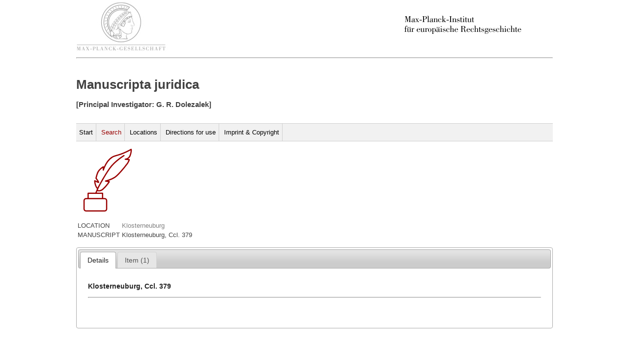

--- FILE ---
content_type: text/html
request_url: http://manuscripts.rg.mpg.de/manuscript/3936/
body_size: 1050
content:
<!DOCTYPE html>
<html lang="de">
  <head>
  <title>Search</title> 
  <meta http-equiv="content-type" content="text/html;charset=utf-8" />
  <meta name="viewport" content="width=device-width">
  
  <link rel="stylesheet" type="text/css" href="/static/style.css">
  <link rel="stylesheet" type="text/css" href="/static/print.css" media="print">
  

<script src="/static/jquery-1.11.1.min.js"></script>
<script src="/static/jquery/jquery-ui-1.11.3/jquery-ui.js"></script>
<link rel="stylesheet" type="text/css" href="/static/jquery/jquery-ui-1.11.3/jquery-ui.css">  

  </head>
  <body>
  <a href="http://www.mpg.de/"><img src="/static/images/mpg-logo.png"></img></a>
  <a href="http://www.rg.mpg.de/"><img align ="right" src="/static/images/mpier_logo.gif"></img></a>
  <hr/>
  <br/>
  <h1>Manuscripta juridica </h1>
  <h3 class="undertitle">[Principal Investigator: G. R. Dolezalek]</h3>
  <br/>

  
  <div id="topnav" class="clearfix">
    <ul id="nav">
      <li><a href="/">Start</a></li>
      <li><a class="current" href="/search/">Search</a></li>
      <li><a href="/locations/">Locations</a></li>
      <li><a href="/directions/">Directions for use</a></li>
      
      <li><a href="/impress/">Imprint & Copyright</a></li>
      
    </ul>
  </div>  
  

  <div id="jhs_page" class="clearfix">
  
<br/>
<img src="/static/images/pen.png"><br/><br/>

<table id="breadcrumb_table"> 
  <tr> <td>LOCATION</td>
       <td><a href="/location/?location=Klosterneuburg"> <span style="color:grey"> Klosterneuburg</span></a></td></tr>
  <tr> <td>MANUSCRIPT</td>
       <td>Klosterneuburg, Ccl. 379 </span></a></tr>
</table>
<br/>

<div id="tabs_jhs">
    <ul>
        <li><a href="#fragment-1"><span>Details</span></a></li>
        <li><a href="#fragment-2"><span>Item (1)</span></a></li>
    </ul>
    <div id="fragment-1" class="results">

        <p><strong>Klosterneuburg, Ccl. 379 </strong> </p>
            <hr/>
        <p> </p>
        <p></p>
        <p></p>
        <p></p>
        <p> </p>
        <p></p>
        <p></p>
        <p></p>
        <p>
        <p></p>
        <p></p>
        <p></p>
        <p></p>
        <p></p>
         <p>&nbsp;</p>
    </div>

    <div id="fragment-2" class="results">
        <ul>
        
            <li><a href="/item/11857">Ordo iudiciarius &#39;Antequam&#39; = abbreviatio Ordinis iudiciarii Tancredi (recensionis Franciae) 
                                         
                                         </a></li>
        
        </ul>    
    </div>    
</div>
<script>
$("#tabs_jhs").tabs();
</script>

  </div> 
  
  </body> 
</html>